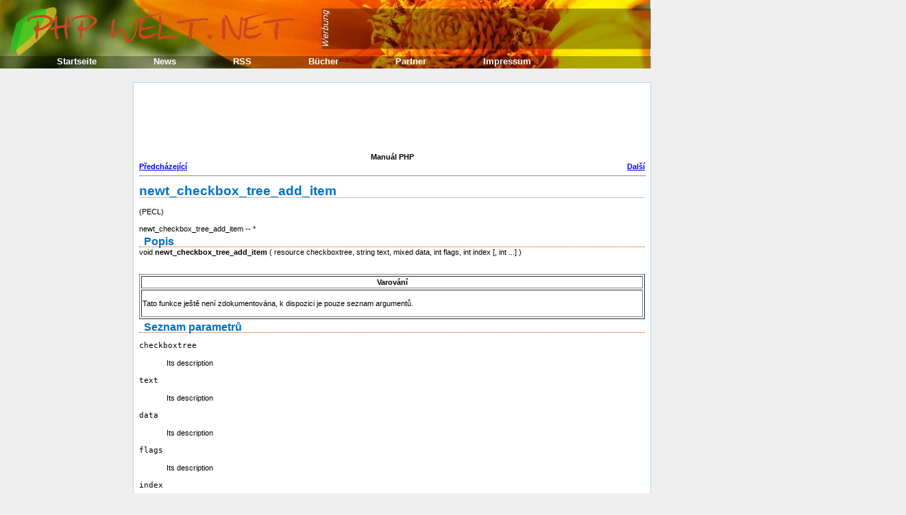

--- FILE ---
content_type: text/html;charset=UTF-8
request_url: https://www.phpwelt.net/handbuecher/czech/function.newt-checkbox-tree-add-item.html
body_size: 2653
content:
<!DOCTYPE html PUBLIC "-//W3C//DTD XHTML 1.1//EN" "https://www.w3.org/TR/xhtml11/DTD/xhtml11.dtd">
<html xmlns="https://www.w3.org/1999/xhtml">
	<head>
		<meta http-equiv="Content-Type" content="text/html; charset=utf-8"/>
		<title>  newt_checkbox_tree_add_item Manuál PHP Předcházející Další (PECL) newt_checkbox_tree_add_item&nbsp;--&nbsp;* Popis void ( resource checkboxtree, string text, mixed data, int flags, index [, ....</title>
		<link rel="SHORTCUT ICON" href="https://www.phpwelt.net/favicon.ico"/>
		
		<meta name="keywords" content="description, its, int, newt_checkbox_tree_add_item, seznam, text&, parametrů&, argumentů, data&, checkboxtree&, flags&, žádná, hodnota, předcházejícídomůdalšínewt_checkbox_set_valuenahoru, nevrací, hodnoty&, index&, návratové, pouze, zdokumentována, checkboxtree, string, text, resource, popisvoid, phppředcházejícídalšínewt_checkbox_tree_add_item, pecl, mixed, data, ještě, není, newt_checkbox_tree_add_itemmanuál, funkce, varovánítato, flags, index, dispozici, "/>
		<meta name="description" content="  newt_checkbox_tree_add_item Manuál PHP Předcházející Další (PECL) newt_checkbox_tree_add_item&nbsp;--&nbsp;* Popis void ( resource checkboxtree, string text, mixed data, int flags, index [, ...."/>
<style type="text/css">
#header {
	width:950px;
	height:100px;
	background:url(https://www.phpwelt.net/bilder/design/logo_elbwiesen.jpg);
}
#menu1 li{
	list-style-image: url(https://www.phpwelt.net/bilder/design/navipfeil.gif);
}
</style>
		<link href="https://www.phpwelt.net/design/main.css" rel="stylesheet" type="text/css"/>
		<!--[if IE]><link rel="stylesheet" href="https://www.phpwelt.net/design/ie.css" type="text/css" /><![endif]-->
	</head>
	<body>
		<div id="container">
			<div id="blablub"><a  href="https://www.phpwelt.net/forum/index.html">Forum und email</a></div>
	<div id="header">
 
			</div>
			<!--  Content -->
			
			<div id="content">
				<div id="explanation">
					<!-- ANFANGrealcontent --><!-- google_ad_section_start --><script type="text/javascript"><!--

google_ad_client = "pub-6145607569186139";
/* 728x90, im text */
google_ad_slot = "5056922594";
google_ad_width = 728;
google_ad_height = 90;
//-->
</script>
<script type="text/javascript"
src="https://pagead2.googlesyndication.com/pagead/show_ads.js">
</script>
<HTML
><HEAD
><TITLE
>newt_checkbox_tree_add_item</TITLE
><META
NAME="GENERATOR"
CONTENT="Modular DocBook HTML Stylesheet Version 1.79"><LINK
REL="HOME"
TITLE="Manuál PHP"
HREF="index.html"><LINK
REL="UP"
TITLE="Newt Functions"
HREF="ref.newt.html"><LINK
REL="PREVIOUS"
TITLE="newt_checkbox_set_value"
HREF="function.newt-checkbox-set-value.html"><LINK
REL="NEXT"
TITLE="newt_checkbox_tree_find_item"
HREF="function.newt-checkbox-tree-find-item.html"><META
HTTP-EQUIV="Content-type"
CONTENT="text/html; charset=UTF-8"></HEAD
><BODY
CLASS="refentry"
BGCOLOR="#FFFFFF"
TEXT="#000000"
LINK="#0000FF"
VLINK="#840084"
ALINK="#0000FF"
><DIV
CLASS="NAVHEADER"
><TABLE
SUMMARY="Header navigation table"
WIDTH="100%"
BORDER="0"
CELLPADDING="0"
CELLSPACING="0"
><TR
><TH
COLSPAN="3"
ALIGN="center"
>Manuál PHP</TH
></TR
><TR
><TD
WIDTH="10%"
ALIGN="left"
VALIGN="bottom"
><a
href="function.newt-checkbox-set-value.html"
ACCESSKEY="P"
>Předcházející</A
></TD
><TD
WIDTH="80%"
ALIGN="center"
VALIGN="bottom"
></TD
><TD
WIDTH="10%"
ALIGN="right"
VALIGN="bottom"
><a
href="function.newt-checkbox-tree-find-item.html"
ACCESSKEY="N"
>Další</A
></TD
></TR
></TABLE
><HR
ALIGN="LEFT"
WIDTH="100%"></DIV
><H1
><A
NAME="function.newt-checkbox-tree-add-item"
></A
>newt_checkbox_tree_add_item</H1
><DIV
CLASS="refnamediv"
><A
NAME="AEN146041"
></A
><P
>    (PECL)</P
>newt_checkbox_tree_add_item&nbsp;--&nbsp;*</DIV
><DIV
CLASS="refsect1"
><A
NAME="AEN146044"
></A
><H2
>Popis</H2
>void <B
CLASS="methodname"
>newt_checkbox_tree_add_item</B
> ( resource checkboxtree, string text, mixed data, int flags, int index [, int ...] )<BR
></BR
><DIV
CLASS="warning"
><P
></P
><TABLE
CLASS="warning"
BORDER="1"
WIDTH="100%"
><TR
><TD
ALIGN="CENTER"
><B
>Varování</B
></TD
></TR
><TR
><TD
ALIGN="LEFT"
><P
>Tato funkce ještě není
zdokumentována, k dispozici je pouze seznam argumentů.</P
></TD
></TR
></TABLE
></DIV
></DIV
><DIV
CLASS="refsect1"
><A
NAME="AEN146069"
></A
><H2
>Seznam parametrů</H2
><P
>&#13;   <P
></P
><DIV
CLASS="variablelist"
><DL
><DT
><CODE
CLASS="parameter"
>checkboxtree</CODE
></DT
><DD
><P
>&#13;       Its description
      </P
></DD
><DT
><CODE
CLASS="parameter"
>text</CODE
></DT
><DD
><P
>&#13;       Its description
      </P
></DD
><DT
><CODE
CLASS="parameter"
>data</CODE
></DT
><DD
><P
>&#13;       Its description
      </P
></DD
><DT
><CODE
CLASS="parameter"
>flags</CODE
></DT
><DD
><P
>&#13;       Its description
      </P
></DD
><DT
><CODE
CLASS="parameter"
>index</CODE
></DT
><DD
><P
>&#13;       Its description
      </P
></DD
></DL
></DIV
>
  </P
></DIV
><DIV
CLASS="refsect1"
><A
NAME="AEN146098"
></A
><H2
>Návratové hodnoty</H2
><P
>&#13;   Nevrací se žádná hodnota.
  </P
></DIV
><DIV
CLASS="NAVFOOTER"
><HR
ALIGN="LEFT"
WIDTH="100%"><TABLE
SUMMARY="Footer navigation table"
WIDTH="100%"
BORDER="0"
CELLPADDING="0"
CELLSPACING="0"
><TR
><TD
WIDTH="33%"
ALIGN="left"
VALIGN="top"
><a
href="function.newt-checkbox-set-value.html"
ACCESSKEY="P"
>Předcházející</A
></TD
><TD
WIDTH="34%"
ALIGN="center"
VALIGN="top"
><a
href="index.html"
ACCESSKEY="H"
>Domů</A
></TD
><TD
WIDTH="33%"
ALIGN="right"
VALIGN="top"
><a
href="function.newt-checkbox-tree-find-item.html"
ACCESSKEY="N"
>Další</A
></TD
></TR
><TR
><TD
WIDTH="33%"
ALIGN="left"
VALIGN="top"
>newt_checkbox_set_value</TD
><TD
WIDTH="34%"
ALIGN="center"
VALIGN="top"
><a
href="ref.newt.html"
ACCESSKEY="U"
>Nahoru</A
></TD
><TD
WIDTH="33%<!-- google_ad_section_end -->		<!-- ENDE realcontent -->
				</div>
			</div>
			
			
			
			<!-- Linkleiste 1-->			
			<div id="menu1">
				<div id="menu1_1">
					<h3 class="select"><span>Tools</span></h3>
					<ul>
						<li>
							<a  href="https://www.phpwelt.net/instant-counter.html"><span style="color: rgb(255, 0, 0);">Neu</span> Instant Counter</a>						</li>
						<li><a  href="https://www.phpwelt.net/instant-voter_umfrage_ohne_anmeldung.html"><span style="color: rgb(255, 0, 0);">Neu</span> Instant Vote</a></li>
						<li><a  href="https://www.phpwelt.net/kostenlos-gratis-werbefrei-counter.html" title="kostenloser gratis Counter">Gratis Counter</a></li>
						
						
						<li><a  href="https://www.phpwelt.net/tools_3_0_0.html">Informationen</a></li>
					</ul>
				</div>
				
				
				<div id="menu1_2">
						<h3 class="archives"><span>Sonstiges</span></h3>
						<ul>
							<li><a href="https://www.phpwelt.net/webserver-apache-iss-http-php-cgi-asp-header-anzeigen.html" title="HTTP-Header anzeigen">HTTP-Header zeigen</a></li>
							<li><a href="https://www.phpwelt.net/email-verschluessel-spamschutz.html">Email-Verschl&uuml;sselung</a></li>
							<li><a href="https://www.phpwelt.net/social-bookmark-script-kostenlos-link-seo.html">Social Bookmarking</a></li>
							
							<li><a href="https://www.phpwelt.net/handbuecher/uebersicht.html" title="Durchsuchen">PHP Handb&uuml;cher</a></li>
							
							<li><a href="https://www.phpwelt.net/suche.html" title="Durchsuchen">Durchsuchen</a></li>
							
						</ul>
						
				</div>





	




					<div id="kneteuntermenu">
<script type="text/javascript"><!--
google_ad_client = "pub-6145607569186139";
/* seitlich gro� */
google_ad_slot = "4870932801";
google_ad_width = 160;
google_ad_height = 600;
//-->
</script>
<script type="text/javascript"
src="https://pagead2.googlesyndication.com/pagead/show_ads.js">
</script>
</div>
			</div>		
			<div id="menu2">
				<div id="menu2_1">
					<ul>
						<li><a title="Startseite"  href="https://www.phpwelt.net/index.html">Startseite</a></li>
						<li><a title="News"  href="https://blog.phpwelt.net">News</a></li>
						<li><a title="RSS"  href="https://www.phpwelt.net/rss.html">RSS</a></li>
						<li><a title="B&uuml;cher"  href="https://www.phpwelt.net/shop/">B&uuml;cher</a></li>
						<li><a title="Partner"  href="https://www.phpwelt.net/partner.html">Partner</a></li>
						<li><a title="Impressum"  href="https://www.phpwelt.net/impressum.html">Impressum</a></li>
					</ul>
				</div>
			</div>
			<!-- Fooder -->
			<div id="footer">
				PHPWELT.net 1999-2008, <a href="https://www.phpwelt.net/impressum.html">Erik Sefkow</a>
			</div>
		</div>
		
		<script src="https://www.google-analytics.com/urchin.js" type="text/javascript">
</script>
<script type="text/javascript">
_uacct = "UA-1082431-1";
urchinTracker();
</script>


	</body>
</html>

--- FILE ---
content_type: text/html; charset=utf-8
request_url: https://www.google.com/recaptcha/api2/aframe
body_size: 266
content:
<!DOCTYPE HTML><html><head><meta http-equiv="content-type" content="text/html; charset=UTF-8"></head><body><script nonce="092O1VPxH9cWFsKLVhqtaA">/** Anti-fraud and anti-abuse applications only. See google.com/recaptcha */ try{var clients={'sodar':'https://pagead2.googlesyndication.com/pagead/sodar?'};window.addEventListener("message",function(a){try{if(a.source===window.parent){var b=JSON.parse(a.data);var c=clients[b['id']];if(c){var d=document.createElement('img');d.src=c+b['params']+'&rc='+(localStorage.getItem("rc::a")?sessionStorage.getItem("rc::b"):"");window.document.body.appendChild(d);sessionStorage.setItem("rc::e",parseInt(sessionStorage.getItem("rc::e")||0)+1);localStorage.setItem("rc::h",'1768980119748');}}}catch(b){}});window.parent.postMessage("_grecaptcha_ready", "*");}catch(b){}</script></body></html>